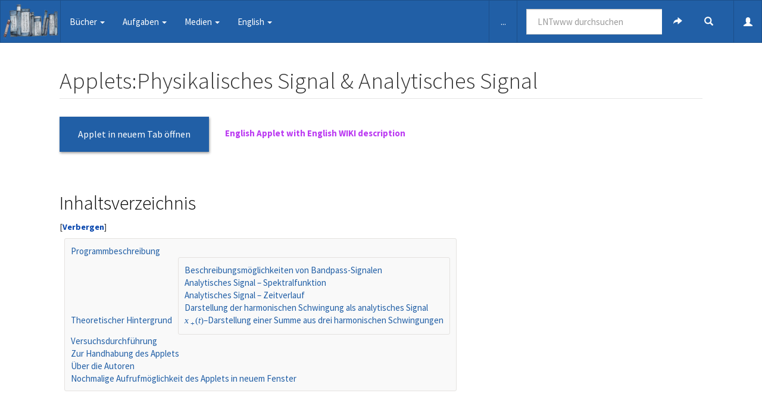

--- FILE ---
content_type: text/html; charset=UTF-8
request_url: https://www.lntwww.de/index.php?title=Applets:Physikalisches_Signal_%26_Analytisches_Signal&oldid=34354
body_size: 15336
content:
<!DOCTYPE html>
<html class="client-nojs" lang="de" dir="ltr">
<head>
<meta charset="UTF-8"/>
<title>Applets:Physikalisches Signal &amp; Analytisches Signal – LNTwww</title>
<script>document.documentElement.className="client-js";RLCONF={"wgCanonicalNamespace":"Applets","wgCanonicalSpecialPageName":!1,"wgNamespaceNumber":102,"wgPageName":"Applets:Physikalisches_Signal_\u0026_Analytisches_Signal","wgTitle":"Physikalisches Signal \u0026 Analytisches Signal","wgCurRevisionId":34545,"wgRevisionId":34354,"wgArticleId":7347,"wgIsArticle":!0,"wgIsRedirect":!1,"wgAction":"view","wgUserName":null,"wgUserGroups":["*"],"wgCategories":[],"wgBreakFrames":!1,"wgPageContentLanguage":"de","wgPageContentModel":"wikitext","wgSeparatorTransformTable":[",\t.",".\t,"],"wgDigitTransformTable":["",""],"wgDefaultDateFormat":"dmy","wgMonthNames":["","Januar","Februar","März","April","Mai","Juni","Juli","August","September","Oktober","November","Dezember"],"wgMonthNamesShort":["","Jan.","Feb.","Mär.","Apr.","Mai","Jun.","Jul.","Aug.","Sep.","Okt.","Nov.","Dez."],"wgRelevantPageName":"Applets:Physikalisches_Signal_\u0026_Analytisches_Signal","wgRelevantArticleId":7347,
"wgRequestId":"3f443c13fdfe762784d7d7ec","wgCSPNonce":!1,"wgIsProbablyEditable":!1,"wgRelevantPageIsProbablyEditable":!1,"wgRestrictionEdit":[],"wgRestrictionMove":[],"wgMediaViewerOnClick":!0,"wgMediaViewerEnabledByDefault":!0};RLSTATE={"site.styles":"ready","noscript":"ready","user.styles":"ready","user":"ready","user.options":"loading","user.tokens":"loading","mediawiki.legacy.shared":"ready","mediawiki.legacy.commonPrint":"ready","mediawiki.toc.styles":"ready","ext.bootstrap.styles":"ready"};RLPAGEMODULES=["site","mediawiki.page.startup","mediawiki.page.ready","mediawiki.toc","mediawiki.searchSuggest","ext.gadget.ReferenceTooltips","mmv.head","mmv.bootstrap.autostart","ext.bootstrap.scripts","skin.chameleon.jquery-sticky"];</script>
<script>(RLQ=window.RLQ||[]).push(function(){mw.loader.implement("user.options@1wzrr",function($,jQuery,require,module){/*@nomin*/mw.user.options.set({"variant":"de"});
});mw.loader.implement("user.tokens@tffin",function($,jQuery,require,module){/*@nomin*/mw.user.tokens.set({"editToken":"+\\","patrolToken":"+\\","watchToken":"+\\","csrfToken":"+\\"});
});});</script>
<link rel="stylesheet" href="/load.php?lang=de&amp;modules=ext.bootstrap.styles%7Cmediawiki.legacy.commonPrint%2Cshared%7Cmediawiki.toc.styles&amp;only=styles&amp;skin=chameleon"/>
<script async="" src="/load.php?lang=de&amp;modules=startup&amp;only=scripts&amp;raw=1&amp;skin=chameleon"></script>
<meta name="ResourceLoaderDynamicStyles" content=""/>
<link rel="stylesheet" href="/load.php?lang=de&amp;modules=site.styles&amp;only=styles&amp;skin=chameleon"/>
<meta name="generator" content="MediaWiki 1.34.1"/>
<meta name="robots" content="noindex,nofollow"/>
<meta name="viewport" content="width=device-width, initial-scale=1.0"/>
<link rel="shortcut icon" href="/favicon.ico"/>
<link rel="search" type="application/opensearchdescription+xml" href="/opensearch_desc.php" title="LNTwww (de)"/>
<link rel="EditURI" type="application/rsd+xml" href="//www.lntwww.de/api.php?action=rsd"/>
<link rel="alternate" type="application/atom+xml" title="Atom-Feed für „LNTwww“" href="/index.php?title=Spezial:Letzte_%C3%84nderungen&amp;feed=atom"/>
<!--[if lt IE 9]><script src="/resources/lib/html5shiv/html5shiv.js"></script><![endif]-->
</head>
<body class="mediawiki ltr sitedir-ltr capitalize-all-nouns mw-hide-empty-elt ns-102 ns-subject page-Applets_Physikalisches_Signal_Analytisches_Signal rootpage-Applets_Physikalisches_Signal_Analytisches_Signal layout-fixedhead skin-chameleon action-view">
	<!-- navigation bar -->
	<nav class="navbar navbar-default p-navbar sticky" role="navigation" id="mw-navigation">
		<div class="container-fluid">
			<div class="navbar-header">

				<button type="button" class="navbar-toggle collapsed" data-toggle="collapse" data-target="#mw-navigation-collapse">
					<span class="sr-only">Toggle navigation</span>
					<span class="icon-bar"></span><span class="icon-bar"></span><span class="icon-bar"></span>
				</button>

				<!-- logo and main page link -->
				<div id="p-logo" class="p-logo navbar-brand" role="banner">
					<a href="/Startseite" title="Hauptseite"><img src="/images/5/5c/Regal_icon.png" alt="LNTwww"/></a>
				</div>


			</div>

			<div class="collapse navbar-collapse" id="mw-navigation-collapse"><ul class="nav navbar-nav">
				<!-- Bücher -->
				<li class="dropdown">
					<a href="#" class="dropdown-toggle" data-toggle="dropdown">Bücher <b class="caret"></b></a>
					
					<ul class="dropdown-menu p-Bücher" id="p-Bücher">
							<li id="n-.C3.9Cbersicht"><a href="/B%C3%BCchersammlung">Übersicht</a></li>
							<li id="n-Signaldarstellung"><a href="/Signaldarstellung">Signaldarstellung</a></li>
							<li id="n-Lineare-zeitinvariante-Systeme"><a href="/Lineare_zeitinvariante_Systeme">Lineare zeitinvariante Systeme</a></li>
							<li id="n-Stochastische-Signaltheorie"><a href="/Stochastische_Signaltheorie">Stochastische Signaltheorie</a></li>
							<li id="n-Informationstheorie"><a href="/Informationstheorie">Informationstheorie</a></li>
							<li id="n-Modulationsverfahren"><a href="/Modulationsverfahren">Modulationsverfahren</a></li>
							<li id="n-Digitalsignal.C3.BCbertragung"><a href="/Digitalsignal%C3%BCbertragung">Digitalsignalübertragung</a></li>
							<li id="n-Mobile-Kommunikation"><a href="/Mobile_Kommunikation">Mobile Kommunikation</a></li>
							<li id="n-Kanalcodierung"><a href="/Kanalcodierung">Kanalcodierung</a></li>
							<li id="n-Beispiele-von-Nachrichtensystemen"><a href="/Beispiele_von_Nachrichtensystemen">Beispiele von Nachrichtensystemen</a></li>
							<li id="n-Biografien-und-Bibliografien"><a href="/Biografien_und_Bibliografien">Biografien und Bibliografien</a></li>
					</ul>
				</li>
				<!-- Aufgaben -->
				<li class="dropdown">
					<a href="#" class="dropdown-toggle" data-toggle="dropdown">Aufgaben <b class="caret"></b></a>
					
					<ul class="dropdown-menu p-Aufgaben" id="p-Aufgaben">
							<li id="n-.C3.9Cbersicht-i9l65ty9gx"><a href="/Aufgaben:Aufgabensammlung">Übersicht</a></li>
							<li id="n-Aufgaben-zu-.22Signaldarstellung.22"><a href="/Kategorie:Aufgaben_zu_Signaldarstellung">Aufgaben zu &quot;Signaldarstellung&quot;</a></li>
							<li id="n-Aufgaben-zu-.22Lineare-zeitinvariante-Systeme.22"><a href="/Kategorie:Aufgaben_zu_Lineare_zeitinvariante_Systeme">Aufgaben zu &quot;Lineare zeitinvariante Systeme&quot;</a></li>
							<li id="n-Aufgaben-zu-.22Stochastische-Signaltheorie.22"><a href="/Kategorie:Aufgaben_zu_Stochastische_Signaltheorie">Aufgaben zu &quot;Stochastische Signaltheorie&quot;</a></li>
							<li id="n-Aufgaben-zu-.22Informationstheorie.22"><a href="/Kategorie:Aufgaben_zu_Informationstheorie">Aufgaben zu &quot;Informationstheorie&quot;</a></li>
							<li id="n-Aufgaben-zu-.22Modulationsverfahren.22"><a href="/Kategorie:Aufgaben_zu_Modulationsverfahren">Aufgaben zu &quot;Modulationsverfahren&quot;</a></li>
							<li id="n-Aufgaben-zu-.22Digitalsignal.C3.BCbertragung.22"><a href="/Kategorie:Aufgaben_zu_Digitalsignal%C3%BCbertragung">Aufgaben zu &quot;Digitalsignalübertragung&quot;</a></li>
							<li id="n-Aufgaben-zu-.22Mobile-Kommunikation.22"><a href="/Kategorie:Aufgaben_zu_Mobile_Kommunikation">Aufgaben zu &quot;Mobile Kommunikation&quot;</a></li>
							<li id="n-Aufgaben-zu-.22Kanalcodierung.22"><a href="/Kategorie:Aufgaben_zu_Kanalcodierung">Aufgaben zu &quot;Kanalcodierung&quot;</a></li>
							<li id="n-Aufgaben-zu-.22Beispiele-von-Nachrichtensystemen.22"><a href="/Kategorie:Aufgaben_zu_Beispiele_von_Nachrichtensystemen">Aufgaben zu &quot;Beispiele von Nachrichtensystemen&quot;</a></li>
					</ul>
				</li>
				<!-- Medien -->
				<li class="dropdown">
					<a href="#" class="dropdown-toggle" data-toggle="dropdown">Medien <b class="caret"></b></a>
					
					<ul class="dropdown-menu p-Medien" id="p-Medien">
							<li id="n-Lernvideos"><a href="/LNTwww:Lernvideos">Lernvideos</a></li>
							<li id="n-Applets"><a href="/LNTwww:Applets">Applets</a></li>
							<li id="n-Downloads"><a href="//www.lntwww.de/downloads" rel="nofollow">Downloads</a></li>
					</ul>
				</li>
				<!-- English -->
				<li class="dropdown">
					<a href="#" class="dropdown-toggle" data-toggle="dropdown">English <b class="caret"></b></a>
					
					<ul class="dropdown-menu p-English" id="p-English">
							<li id="n-English-Website-.28work-in-progress.29"><a href="https://en.lntwww.de" rel="nofollow">English Website (work in progress)</a></li>
					</ul>
				</li></ul>

				<div class="navbar-right-aligned">
					<!-- page tools -->
					<ul class="navbar-tools navbar-nav" >
						<li class="navbar-tools-tools dropdown">
							<a data-toggle="dropdown" class="dropdown-toggle" href="#" title="Seitenwerkzeuge" ><span>...</span></a>
							<!-- Content navigation -->
							<ul class="p-contentnavigation dropdown-menu" id="p-contentnavigation">
								<!-- namespaces -->
								<li id="ca-talk" class="new"><a href="/index.php?title=Applets_Diskussion:Physikalisches_Signal_%26_Analytisches_Signal&amp;action=edit&amp;redlink=1" rel="discussion" title="Diskussion zum Seiteninhalt (Seite nicht vorhanden) [t]" accesskey="t" class="new">Diskussion</a></li>
								<!-- views -->
								<li id="ca-viewsource"><a href="/index.php?title=Applets:Physikalisches_Signal_%26_Analytisches_Signal&amp;action=edit&amp;oldid=34354" title="Diese Seite ist geschützt. Ihr Quelltext kann dennoch angesehen und kopiert werden. [e]" accesskey="e">Quelltext anzeigen</a></li>
								<li id="ca-history"><a href="/index.php?title=Applets:Physikalisches_Signal_%26_Analytisches_Signal&amp;action=history" title="Frühere Versionen dieser Seite [h]" accesskey="h">Versionsgeschichte</a></li>
							</ul>
						</li>
					</ul>

					<!-- search form -->
					<div  id="p-search" class="p-search navbar-form" role="search">
						<form  id="searchform" class="mw-search form-inline" action="/index.php">
							<input type="hidden" name="title" value="Spezial:Suche" />
							<div class="input-group">
								<input name="search" placeholder="LNTwww durchsuchen" title="LNTwww durchsuchen [f]" accesskey="f" id="searchInput" class="form-control"/>
								<div class="input-group-btn">
									<button value="Seite" id="searchGoButton" name="go" type="submit" class="searchGoButton btn btn-default" title="Gehe direkt zu der Seite mit genau diesem Namen, falls sie vorhanden ist."><span class="glyphicon glyphicon-share-alt"></span></button>
									<button value="Suchen" id="mw-searchButton" name="fulltext" type="submit" class="mw-searchButton btn btn-default" title="Suche nach Seiten, die diesen Text enthalten"><span class="glyphicon glyphicon-search"></span></button>
								</div>
							</div>
						</form>
					</div>

					<!-- personal tools -->
					<ul class="navbar-tools navbar-nav" >
						<li class="dropdown navbar-tools-tools">
							<a class="dropdown-toggle navbar-usernotloggedin" href="#" data-toggle="dropdown" title="Du bist nicht angemeldet" ><span class="glyphicon glyphicon-user"></span></a>
							<ul class="p-personal-tools dropdown-menu dropdown-menu-right" >
								<li id="pt-login"><a href="/index.php?title=Spezial:Anmelden&amp;returnto=Applets%3APhysikalisches+Signal+%26+Analytisches+Signal&amp;returntoquery=oldid%3D34354" title="Sich anzumelden wird gerne gesehen, ist jedoch nicht zwingend erforderlich. [o]" accesskey="o">Anmelden</a></li>
							</ul>
						</li>
					</ul>

				</div> <!-- navbar-right-aligned -->
			</div><!-- /.navbar-collapse -->
		</div>
	</nav>

	<div class="container">
		<div class="row">
			<div class="col-lg-12">

			</div>
		</div>
		<div class="row">
			<div class="col-lg-12">
				<!-- start the content area -->
				<div id="content" class="mw-body"><a id="top"></a>
					<div id="mw-indicators" class="mw-indicators"></div>
					<div  id="mw-js-message" style="display:none;"></div>
					<div class ="contentHeader">
						<!-- title of the page -->
						<h1 id="firstHeading" class="firstHeading">Applets:Physikalisches Signal &amp; Analytisches Signal</h1>
						<!-- tagline; usually goes something like "From WikiName" primary purpose of this seems to be for printing to identify the source of the content -->
						<div id="siteSub">Aus LNTwww</div>
						<!-- subtitle line; used for various things like the subpage hierarchy -->
						<div id="contentSub" class="small"><div class="mw-revision warningbox"><div id="mw-revision-info">Version vom 26. Oktober 2023, 10:46 Uhr von <a href="/index.php?title=Benutzer:H%C3%B6fler&amp;action=edit&amp;redlink=1" class="new mw-userlink" title="Benutzer:Höfler (Seite nicht vorhanden)"><bdi>Höfler</bdi></a> <span class="mw-usertoollinks">(<a href="/index.php?title=Benutzer_Diskussion:H%C3%B6fler&amp;action=edit&amp;redlink=1" class="new mw-usertoollinks-talk" title="Benutzer Diskussion:Höfler (Seite nicht vorhanden)">Diskussion</a> | <a href="/Spezial:Beitr%C3%A4ge/H%C3%B6fler" class="mw-usertoollinks-contribs" title="Spezial:Beiträge/Höfler">Beiträge</a>)</span></div><div id="mw-revision-nav">(<a href="/index.php?title=Applets:Physikalisches_Signal_%26_Analytisches_Signal&amp;diff=prev&amp;oldid=34354" title="Applets:Physikalisches Signal &amp; Analytisches Signal">Unterschied</a>) <a href="/index.php?title=Applets:Physikalisches_Signal_%26_Analytisches_Signal&amp;direction=prev&amp;oldid=34354" title="Applets:Physikalisches Signal &amp; Analytisches Signal">← Nächstältere Version</a> | <a href="/Applets:Physikalisches_Signal_%26_Analytisches_Signal" title="Applets:Physikalisches Signal &amp; Analytisches Signal">Aktuelle Version</a> (<a href="/index.php?title=Applets:Physikalisches_Signal_%26_Analytisches_Signal&amp;diff=cur&amp;oldid=34354" title="Applets:Physikalisches Signal &amp; Analytisches Signal">Unterschied</a>) | <a href="/index.php?title=Applets:Physikalisches_Signal_%26_Analytisches_Signal&amp;direction=next&amp;oldid=34354" title="Applets:Physikalisches Signal &amp; Analytisches Signal">Nächstjüngere Version →</a> (<a href="/index.php?title=Applets:Physikalisches_Signal_%26_Analytisches_Signal&amp;diff=next&amp;oldid=34354" title="Applets:Physikalisches Signal &amp; Analytisches Signal">Unterschied</a>)</div></div></div><div id="jump-to-nav" class="mw-jump">Wechseln zu:<a href="#mw-navigation">Navigation</a>, <a href="#p-search">Suche</a></div>
					</div>
					<div id="bodyContent">
						<!-- body text -->

						<div id="mw-content-text" lang="de" dir="ltr" class="mw-content-ltr"><div class="mw-parser-output"><p>
<a href="lnt_applets/physAnSignal_en/index.html" target="_blank" class="btn btn-lg btn-default applet-button">Applet in neuem Tab öffnen</a>
  &#160; &#160; &#160; &#160; <a rel="nofollow" class="external text" href="https://en.lntwww.de/Applets:Physical_Signal_%26_Analytic_Signal"><b>English Applet with English WIKI description</b></a>
</p>
<div id="toc" class="toc"><input type="checkbox" role="button" id="toctogglecheckbox" class="toctogglecheckbox" style="display:none" /><div class="toctitle" lang="de" dir="ltr"><h2>Inhaltsverzeichnis</h2><span class="toctogglespan"><label class="toctogglelabel" for="toctogglecheckbox"></label></span></div>
<ul>
<li class="toclevel-1 tocsection-1"><a href="#Programmbeschreibung"><span class="tocnumber">1</span> <span class="toctext">Programmbeschreibung</span></a></li>
<li class="toclevel-1 tocsection-2"><a href="#Theoretischer_Hintergrund"><span class="tocnumber">2</span> <span class="toctext">Theoretischer Hintergrund</span></a>
<ul>
<li class="toclevel-2 tocsection-3"><a href="#Beschreibungsm.C3.B6glichkeiten_von_Bandpass-Signalen"><span class="tocnumber">2.1</span> <span class="toctext">Beschreibungsmöglichkeiten von Bandpass-Signalen</span></a></li>
<li class="toclevel-2 tocsection-4"><a href="#Analytisches_Signal_.E2.80.93_Spektralfunktion"><span class="tocnumber">2.2</span> <span class="toctext">Analytisches Signal &#8211; Spektralfunktion</span></a></li>
<li class="toclevel-2 tocsection-5"><a href="#Analytisches_Signal_.E2.80.93_Zeitverlauf"><span class="tocnumber">2.3</span> <span class="toctext">Analytisches Signal &#8211; Zeitverlauf</span></a></li>
<li class="toclevel-2 tocsection-6"><a href="#Darstellung_der_harmonischen_Schwingung_als_analytisches_Signal"><span class="tocnumber">2.4</span> <span class="toctext">Darstellung der harmonischen Schwingung als analytisches Signal</span></a></li>
<li class="toclevel-2 tocsection-7"><a href="#.7F.27.22.60UNIQ-MathJax131-QINU.60.22.27.7F.E2.80.93Darstellung_einer_Summe_aus_drei_harmonischen_Schwingungen"><span class="tocnumber">2.5</span> <span class="toctext">$x_+(t)$&#8211;Darstellung einer Summe aus drei harmonischen Schwingungen</span></a></li>
</ul>
</li>
<li class="toclevel-1 tocsection-8"><a href="#Versuchsdurchf.C3.BChrung"><span class="tocnumber">3</span> <span class="toctext">Versuchsdurchführung</span></a></li>
<li class="toclevel-1 tocsection-9"><a href="#Zur_Handhabung_des_Applets"><span class="tocnumber">4</span> <span class="toctext">Zur Handhabung des Applets</span></a></li>
<li class="toclevel-1 tocsection-10"><a href="#.C3.9Cber_die_Autoren"><span class="tocnumber">5</span> <span class="toctext">Über die Autoren</span></a></li>
<li class="toclevel-1 tocsection-11"><a href="#Nochmalige_Aufrufm.C3.B6glichkeit_des_Applets_in_neuem_Fenster"><span class="tocnumber">6</span> <span class="toctext">Nochmalige Aufrufmöglichkeit des Applets in neuem Fenster</span></a></li>
</ul>
</div>

<h2><span class="mw-headline" id="Programmbeschreibung">Programmbeschreibung</span></h2>
<p><br />
Dieses Applet zeigt den Zusammenhang zwischen dem physikalischen Bandpass&#8211;Signal $x(t)$ und dem dazugehörigen analytischen Signal $x_+(t)$. Ausgegangen wird stets von einem Bandpass&#8211;Signal $x(t)$ mit frequenzdiskretem Spektrum $X(f)$:
</p>
<dl><dd>$$x(t) = x_{\rm U}(t) + x_{\rm T}(t) + x_{\rm O}(t) = A_{\rm U}\cdot \cos\left(2\pi f_{\rm U}\cdot t- \varphi_{\rm U}\right)+A_{\rm T}\cdot \cos\left(2\pi f_{\rm T}\cdot t- \varphi_{\rm T}\right)+A_{\rm O}\cdot \cos\left(2\pi f_{\rm O}\cdot t- \varphi_{\rm O}\right). $$</dd></dl>
<p>Das physikalische Signal $x(t)$ setzt sich also aus drei <a href="/Signaldarstellung/Harmonische_Schwingung" title="Signaldarstellung/Harmonische Schwingung">harmonischen Schwingungen</a> zusammen, einer Konstellation, die sich zum Beispiel bei der <a href="/Modulationsverfahren/Zweiseitenband-Amplitudenmodulation#AM-Signale_und_-Spektren_bei_harmonischem_Eingangssignal" title="Modulationsverfahren/Zweiseitenband-Amplitudenmodulation">Zweiseitenband-Amplitudenmodulation</a> des Nachrichtensignals $x_{\rm N}(t) = A_{\rm N}\cdot \cos\left(2\pi f_{\rm N}\cdot t- \varphi_{\rm N}\right)$ mit dem Trägersignal $x_{\rm T}(t) = A_{\rm T}\cdot \cos\left(2\pi f_{\rm T}\cdot t - \varphi_{\rm T}\right)$ ergibt. Die Nomenklatur ist ebenfalls an diesen Fall angepasst:
</p>
<ul><li>$x_{\rm O}(t)$ bezeichnet das &#8222;Obere Seitenband&#8221; mit der Amplitude $A_{\rm O}= A_{\rm N}/2$, der Frequenz $f_{\rm O} = f_{\rm T} + f_{\rm N}$ und der Phase $\varphi_{\rm O} = \varphi_{\rm T} + \varphi_{\rm N}$.</li>
<li>Entsprechend gilt für das &#8222;Untere Seitenband&#8221; $x_{\rm U}(t)$ mit $f_{\rm U} = f_{\rm T} - f_{\rm N}$, $A_{\rm U}= A_{\rm O}$ und $\varphi_{\rm U} = -\varphi_{\rm O}$.</li></ul>
<p><br />
Das dazugehörige analytische Signal lautet:
</p>
<dl><dd>$$x_+(t) = x_{\rm U+}(t) + x_{\rm T+}(t) + x_{\rm O+}(t) = A_{\rm U}\cdot {\rm e}^{\hspace{0.05cm} {\rm j}\hspace{0.05cm}\cdot \hspace{0.05cm}(2\pi \hspace{0.05cm}\cdot \hspace{0.05cm}f_{\rm U}\hspace{0.05cm}\cdot \hspace{0.05cm}t- \varphi_{\rm U})}
\hspace{0.1cm}+ \hspace{0.1cm}A_{\rm T}\cdot {\rm e}^{\hspace{0.05cm} {\rm j}\hspace{0.05cm}\cdot \hspace{0.05cm}(2\pi \hspace{0.05cm}\cdot \hspace{0.05cm}f_{\rm T}\hspace{0.05cm}\cdot \hspace{0.05cm}t- \varphi_{\rm T})}
\hspace{0.1cm}+\hspace{0.1cm} A_{\rm O}\cdot {\rm e}^{\hspace{0.05cm} {\rm j}\hspace{0.05cm}\cdot \hspace{0.05cm}(2\pi \hspace{0.05cm}\cdot \hspace{0.05cm}f_{\rm O}\hspace{0.05cm}\cdot \hspace{0.05cm}t- \varphi_{\rm O})}. $$</dd></dl>
<div class="thumb tright"><div class="thumbinner" style="width:298px;"><a href="/Datei:Zeigerdiagramm_2a_version2.png" class="image"><img alt="" src="/images/9/93/Zeigerdiagramm_2a_version2.png" decoding="async" width="296" height="168" class="thumbimage" data-file-width="296" data-file-height="168" /></a>  <div class="thumbcaption">Analytische Signal zur Zeit $t=0$</div></div></div>
<p>Im Programm dargestellt wird $x_+(t)$ als vektorielle Summe dreier Drehzeiger (alle mit positiver Drehrichtung &#160; &#8658; &#160; entgegen dem Uhrzeigersinn) als violetter Punkt (siehe beispielhafte Grafik für den Startzeitpunkt $t=0$):
</p>
<ul><li>Der (rote) Zeiger des Trägers $x_{\rm T+}(t)$ mit der Länge $A_{\rm T}$ und der Nullphasenlage $\varphi_{\rm T} = 0$ dreht mit konstanter Winkelgeschwindigkeit $2\pi \hspace{0.05cm}\cdot \hspace{0.05cm}f_{\rm T}$ (eine Umdrehung in der Zeit $1/f_{\rm T})$.</li></ul>
<ul><li>Der (blaue) Zeiger des Oberen Seitenbandes $x_{\rm O+}(t)$ mit der Länge $A_{\rm O}$ und der Nullphasenlage $\varphi_{\rm O}$ dreht mit der Winkelgeschwindigkeit $2\pi \hspace{0.05cm}\cdot \hspace{0.05cm}f_{\rm O}$, also etwas schneller als $x_{\rm T+}(t)$.</li></ul>
<ul><li>Der (grüne) Zeiger des Unteren Seitenbandes $x_{\rm U+}(t)$ mit der Länge $A_{\rm U}$ und der Nullphasenlage $\varphi_{\rm U}$ dreht mit der Winkelgeschwindigkeit $2\pi \hspace{0.05cm}\cdot \hspace{0.05cm}f_{\rm U}$, also etwas langsamer als $x_{\rm T+}(t)$.</li></ul>
<p><br />
Den zeitlichen Verlauf von $x_+(t)$ bezeichnen wir im Folgenden auch als <b>Zeigerdiagramm</b>. Der Zusammenhang zwischen dem physikalischen Bandpass&#8211;Signal $x(t)$ und dem dazugehörigen analytischen Signal $x_+(t)$ ist sehr einfach:
</p>
<dl><dd>$$x(t) = {\rm Re}\big [x_+(t)\big ].$$</dd></dl>
<p>Die Grafik gilt für $\varphi_{\rm O} = +30^\circ$. Daraus folgt für den Startzeitpunkt $t=0$ der Winkel gegenüber dem Koordinatensystem: &#160; $\phi_{\rm O} = -\varphi_{\rm O} = -30^\circ$. Ebenso folgt aus der Nullphasenlage $\varphi_{\rm U} = -30^\circ$ des unteren Seitenbandes für den in der komplexen Ebene zu berücksichtigenden Phasenwinkel: &#160; $\phi_{\rm U} = +30^\circ$.
</p><p><br />
<i>Hinweis:</i> &#160; Das aufzurufende Applet verwendet die englischen Begriffe im Gegensatz zu dieser deutschen Beschreibung. 
</p><p><br />
</p>
<h2><span class="mw-headline" id="Theoretischer_Hintergrund">Theoretischer Hintergrund</span></h2>
<p><br />
</p>
<h3><span id="Beschreibungsmöglichkeiten_von_Bandpass-Signalen"></span><span class="mw-headline" id="Beschreibungsm.C3.B6glichkeiten_von_Bandpass-Signalen">Beschreibungsmöglichkeiten von Bandpass-Signalen</span></h3>
<div class="thumb tright"><div class="thumbinner" style="width:343px;"><a href="/Datei:Zeigerdiagramm_1a.png" class="image"><img alt="" src="/images/a/a4/Zeigerdiagramm_1a.png" decoding="async" width="341" height="140" class="fit thumbimage" data-file-width="341" data-file-height="140" /></a>  <div class="thumbcaption">Bandpass&#8211;Spektrum $X(f)$</div></div></div>
<p>Wir betrachten hier <b>Bandpass-Signale</b> $x(t)$ mit der Eigenschaft, dass deren Spektren $X(f)$ nicht im Bereich um die Frequenz $f = 0$ liegen, sondern um eine Trägerfrequenz $f_{\rm T}$. Meist kann auch davon ausgegangen werden, dass die Bandbreite $B \ll f_{\rm T}$ ist.
</p><p>Die Grafik zeigt ein solches Bandpass&#8211;Spektrum $X(f)$. Unter der Annahme, dass das zugehörige $x(t)$ ein physikalisches Signal und damit reell ist, ergibt sich für die Spektralfunktion $X(f)$ eine Symmetrie bezüglich der Frequenz $f = 0$. Ist $x(t)$ eine gerade Funktion &#160; &#8658; &#160; $x(-t)=x(+t)$, so ist auch $X(f)$ reell und gerade.
</p><p><br />
Neben dem physikalischen Signal $x(t)\ \circ\!\!-\!\!\!-\!\!\!-\!\!\bullet\, \ X(f)$ verwendet man zur Beschreibung von Bandpass-Signalen gleichermaßen:
</p>
<ul><li>das analytische Signal $x_+(t)\ \circ\!\!-\!\!\!-\!\!\!-\!\!\bullet\, \ X_+(f)$, wie im nächsten Unterabschnitt beschrieben,</li>
<li>das äquivalente Tiefpass&#8211;Signal $x_{\rm TP}(t)\ \circ\!\!-\!\!\!-\!\!\!-\!\!\bullet\, \ X_{\rm TP}(f)$, siehe Applet <a href="/Applets:Physikalisches_Signal_%26_%C3%84quivalentes_TP-Signal" title="Applets:Physikalisches Signal &amp; Äquivalentes TP-Signal">Physikalisches Signal und Äquivalentes Tiefpass&#8211;Signal</a>.</li></ul>
<p><br /><br />
</p>
<h3><span id="Analytisches_Signal_–_Spektralfunktion"></span><span class="mw-headline" id="Analytisches_Signal_.E2.80.93_Spektralfunktion">Analytisches Signal &#8211; Spektralfunktion</span></h3>
<p>Das zum physikalischen Signal $x(t)$ gehörige <b>analytische Signal</b> $x_+(t)$ ist diejenige Zeitfunktion, deren Spektrum folgende Eigenschaft erfüllt:
</p>
<div class="thumb tright"><div class="thumbinner" style="width:345px;"><a href="/Datei:Zeigerdiagramm_3a.png" class="image"><img alt="" src="/images/1/18/Zeigerdiagramm_3a.png" decoding="async" width="343" height="270" class="fit thumbimage" data-file-width="343" data-file-height="270" /></a>  <div class="thumbcaption">Konstruktion der Spektralfunktion $X_+(f)$</div></div></div>
<dl><dd>$$X_+(f)=\big[1+{\rm sign}(f)\big] \cdot X(f) = \left\{ {2 \cdot
X(f) \; \hspace{0.2cm}\rm f\ddot{u}r\hspace{0.2cm} {\it f} &gt; 0, \atop {\,\,\,\, \rm 0 \; \hspace{0.9cm}\rm f\ddot{u}r\hspace{0.2cm} {\it f} &lt; 0.} }\right.$$</dd></dl>
<p>Die so genannte <i>Signumfunktion</i> ist dabei für positive Werte von $f$ gleich $+1$ und für negative $f$–Werte gleich $-1$.
</p>
<ul><li>Der (beidseitige) Grenzwert liefert $\sign(0) = 0$.</li>
<li>Der Index „+” soll deutlich machen, dass $X_+(f)$ nur Anteile bei positiven Frequenzen besitzt.</li></ul>
<p><br />
Aus der Grafik erkennt man die Berechnungsvorschrift für $X_+(f)$: &#160; Das Bandpass–Spektrum $X(f)$ wird
</p>
<ul><li>bei den positiven Frequenzen verdoppelt, und</li>
<li>bei den negativen Frequenzen zu Null gesetzt.</li></ul>
<p><br />
Aufgrund der Unsymmetrie von $X_+(f)$ bezüglich der Frequenz $f = 0$ kann man bereits jetzt schon sagen, dass die Zeitfunktion $x_+(t)$ bis auf den trivialen Sonderfall $x_+(t)= 0 \ \circ\!\!-\!\!\!-\!\!\!-\!\!\bullet\,\ X_+(f)= 0$ stets komplex ist.
<br clear="all" />
</p>
<h3><span id="Analytisches_Signal_–_Zeitverlauf"></span><span class="mw-headline" id="Analytisches_Signal_.E2.80.93_Zeitverlauf">Analytisches Signal &#8211; Zeitverlauf</span></h3>
<p>An dieser Stelle ist es erforderlich, kurz auf eine weitere Spektraltransformation einzugehen.
</p>
<div class="bluebox">
<p>$\text{Definition:}$&#160;
Für die <b>Hilberttransformierte</b> $ {\rm H}\left\{x(t)\right\}$ einer Zeitfunktion $x(t)$ gilt:
</p>
<dl><dd>$$y(t) = {\rm H}\left\{x(t)\right\} = \frac{1}{ {\rm \pi} } \cdot
\hspace{0.03cm}\int_{-\infty}^{+\infty}\frac{x(\tau)}{ {t -
\tau} }\hspace{0.15cm} {\rm d}\tau.$$</dd></dl>
<p>Dieses bestimmte Integral ist nicht auf einfache, herkömmliche Art lösbar, sondern muss mit Hilfe des <a rel="nofollow" class="external text" href="https://de.wikipedia.org/wiki/Cauchyscher_Hauptwert">Cauchy–Hauptwertsatzes</a> ausgewertet werden.
</p><p>Entsprechend gilt im Frequenzbereich:
</p>
<dl><dd>$$Y(f) =  {\rm -j \cdot sign}(f) \cdot X(f) \hspace{0.05cm} .$$</dd></dl>
<div style="clear:both;"> 
</div>
</div>
<p><br />
Das obige Ergebnis lässt sich mit dieser Definition wie folgt zusammenfassen:
</p>
<ul><li>Man erhält aus dem physikalischen BP–Signal $x(t)$ das analytische Signal $x_+(t)$, indem man zu $x(t)$ einen Imaginärteil gemäß der Hilberttransformierten hinzufügt:</li></ul>
<dl><dd>$$x_+(t) = x(t)+{\rm j} \cdot {\rm H}\left\{x(t)\right\} .$$</dd></dl>
<ul><li>$\text{H}\{x(t)\}$ verschwindet nur für den Fall  $x(t) = \rm const.$ &#160; &#8658; &#160; Gleichsignal.  Bei allen anderen Signalformen ist somit das analytische Signal $x_+(t)$ komplex.</li></ul>
<p><br />
</p>
<ul><li>Aus dem analytischen Signal $x_+(t)$ kann das physikalische Bandpass–Signal in einfacher Weise durch Realteilbildung ermittelt werden:</li></ul>
<dl><dd>$$x(t) = {\rm Re}\big[x_+(t)\big] .$$</dd></dl>
<div class="greybox">
<p>$\text{Beispiel 1:}$&#160; Das Prinzip der Hilbert–Transformation wird durch die nachfolgende Grafik nochmals verdeutlicht:
</p>
<ul><li>Nach der linken Darstellung $\rm(A)$ kommt man vom physikalischen Signal $x(t)$ zum analytischen Signal $x_+(t)$, indem man einen Imaginärteil ${\rm j} \cdot y(t)$ hinzufügt.</li>
<li>Hierbei ist $y(t) = {\rm H}\left\{x(t)\right\}$ eine reelle Zeitfunktion, die sich im Spektralbereich durch die Multiplikation des Spektrums $X(f)$ mit ${\rm - j} \cdot \sign(f)$ angeben lässt.</li></ul>
<p><br />
</p>
<div class="center"><div class="thumb tnone"><div class="thumbinner" style="width:616px;"><a href="/Datei:P_ID2729_Sig_T_4_2_S2b_neu.png" class="image"><img alt="" src="/images/4/46/P_ID2729_Sig_T_4_2_S2b_neu.png" decoding="async" width="614" height="176" class="thumbimage" data-file-width="614" data-file-height="176" /></a>  <div class="thumbcaption">Zur Verdeutlichung der Hilbert–Transformierten</div></div></div></div>
<p>Die rechte Darstellung $\rm(B)$ ist äquivalent zu $\rm(A)$. Nun gilt $x_+(t) = x(t) + z(t)$ mit der rein imaginären Funktion $z(t)$. Ein Vergleich der beiden Bilder zeigt, dass tatsächlich $z(t) = {\rm j} \cdot y(t)$ ist.
</p>
<div style="clear:both;"> 
</div>
</div>
<p><br /><br />
</p>
<h3><span class="mw-headline" id="Darstellung_der_harmonischen_Schwingung_als_analytisches_Signal">Darstellung der harmonischen Schwingung als analytisches Signal</span></h3>
<p>Die Spektralfunktion $X(f)$ einer harmonischen Schwingung $x(t) = A \cdot \text{cos}(2\pi f_{\rm T} \cdot t - \varphi)$ besteht bekanntlich aus zwei Diracfunktionen bei den Frequenzen
</p>
<ul><li>$+f_{\rm T}$ mit dem komplexen Gewicht $A/2 \cdot \text{e}^{-\text{j}\hspace{0.05cm}\varphi}$,</li>
<li>$-f_{\rm T}$ mit dem komplexen Gewicht $A/2 \cdot \text{e}^{+\text{j}\hspace{0.05cm}\varphi}$.</li></ul>
<p><br />
Somit lautet das Spektrum des analytischen Signals (also ohne die Diracfunktion bei der Frequenz $f =-f_{\rm T}$, aber Verdoppelung bei $f =+f_{\rm T}$):
</p>
<dl><dd>$$X_+(f) = A \cdot {\rm e}^{-{\rm j} \hspace{0.05cm}\varphi}\cdot\delta (f - f_{\rm
T}) .$$</dd></dl>
<p>Die dazugehörige Zeitfunktion erhält man durch Anwendung des <a href="/Signaldarstellung/Gesetzm%C3%A4%C3%9Figkeiten_der_Fouriertransformation#Verschiebungssatz" title="Signaldarstellung/Gesetzmäßigkeiten der Fouriertransformation">Verschiebungssatzes</a>:
</p>
<dl><dd>$$x_+(t) = A \cdot {\rm e}^{ {\rm j}\hspace{0.05cm}\cdot\hspace{0.05cm}( 2 \pi f_{\rm T} t
\hspace{0.05cm}-\hspace{0.05cm} \varphi)}.$$</dd></dl>
<p>Diese Gleichung beschreibt einen mit konstanter Winkelgeschwindigkeit $\omega_{\rm T} = 2\pi f_{\rm T}$ drehenden Zeiger.
</p>
<div class="greybox">
<p>$\text{Beispiel 2:}$&#160; Aus Darstellungsgründen wird das Koordinatensystem entgegen der üblichen Darstellung um $90^\circ$ gedreht (Realteil nach oben, Imaginärteil nach links).
</p>
<div class="center"><div class="thumb tnone"><div class="thumbinner" style="width:552px;"><a href="/Datei:P_ID712_Sig_T_4_2_S3.png" class="image"><img alt="" src="/images/c/c0/P_ID712_Sig_T_4_2_S3.png" decoding="async" width="550" height="184" class="thumbimage" data-file-width="550" data-file-height="184" /></a>  <div class="thumbcaption">Zeigerdiagramm einer harmonischen Schwingung</div></div></div></div>
<p>Anhand dieser Grafik sind folgende Aussagen möglich:
</p>
<ul><li>Zum Startzeitpunkt $t = 0$ liegt der Zeiger der Länge $A$ (Signalamplitude) mit dem Winkel $-\varphi$ in der komplexen Ebene. Im gezeichneten Beispiel gilt $\varphi = 45^\circ$.</li>
<li>Für Zeiten $t &gt; 0$ dreht der Zeiger mit konstanter Winkelgeschwindigkeit (Kreisfrequenz) $\omega_{\rm T}$ in mathematisch positiver Richtung, das heißt entgegen dem Uhrzeigersinn.</li>
<li>Die Spitze des Zeigers liegt somit stets auf einem Kreis mit Radius $A$ und benötigt für eine Umdrehung genau die Zeit $T_0$, also die Periodendauer der harmonischen Schwingung $x(t)$.</li>
<li>Die Projektion des analytischen Signals $x_+(t)$ auf die reelle Achse, durch rote Punkte markiert, liefert die Augenblickswerte von $x(t)$.</li></ul>
<div style="clear:both;"> 
</div>
</div>
<p><br /><br />
</p>
<h3><span id="'&quot;`UNIQ-MathJax131-QINU`&quot;'–Darstellung_einer_Summe_aus_drei_harmonischen_Schwingungen"></span><span class="mw-headline" id=".7F.27.22.60UNIQ-MathJax131-QINU.60.22.27.7F.E2.80.93Darstellung_einer_Summe_aus_drei_harmonischen_Schwingungen">$x_+(t)$&#8211;Darstellung einer Summe aus drei harmonischen Schwingungen</span></h3>
<p>In unserem Applet setzen wir stets  einen Zeigerverbund aus drei Drehzeigern voraus. Das physikalische Signal lautet:
</p>
<dl><dd>$$x(t) = x_{\rm U}(t) + x_{\rm T}(t) + x_{\rm O}(t) = A_{\rm U}\cdot \cos\left(2\pi f_{\rm U}\cdot t- \varphi_{\rm U}\right)+A_{\rm T}\cdot \cos\left(2\pi f_{\rm T}\cdot t- \varphi_{\rm T}\right)+A_{\rm O}\cdot \cos\left(2\pi f_{\rm O}\cdot t- \varphi_{\rm O}\right). $$</dd></dl>
<ul><li>Jede der drei harmonischen Schwingungen $x_{\rm T}(t)$, $x_{\rm U}(t)$ und $x_{\rm O}(t)$ wird durch eine Amplitude $(A)$, eine Frequenz $(f)$ und einen Phasenwert $(\varphi)$ charakterisiert.</li>
<li>Die Indizes sind an das Modulationsverfahren <a href="/Modulationsverfahren/Zweiseitenband-Amplitudenmodulation" title="Modulationsverfahren/Zweiseitenband-Amplitudenmodulation">Zweiseitenband&#8211;Amplitudenmodulation</a> angelehnt. &#8222;T&#8221; steht für &#8222;Träger&#8221;, &#8222;U&#8221; für &#8222;Unteres Seitenband&#8221; und &#8222;O&#8221; für &#8222;Oberes Seitenband&#8221;. Entsprechend gilt stets $f_{\rm U} &lt; f_{\rm T}$ und $f_{\rm O} &gt; f_{\rm T}$. Für die Amplituden und Phasen gibt es keine Einschränkungen.</li></ul>
<p><br />
Das dazugehörige analytische Signal lautet:
</p>
<dl><dd>$$x_+(t) = x_{\rm U+}(t) + x_{\rm T+}(t) + x_{\rm O+}(t) = A_{\rm U}\cdot {\rm e}^{\hspace{0.05cm}{\rm j}\hspace{0.05cm}\cdot \hspace{0.05cm}(2\pi \hspace{0.05cm}\cdot \hspace{0.05cm}f_{\rm U}\hspace{0.05cm}\cdot \hspace{0.05cm}t- \varphi_{\rm U})}
\hspace{0.1cm}+ \hspace{0.1cm}A_{\rm T}\cdot {\rm e}^{\hspace{0.05cm}{\rm j}\hspace{0.05cm}\cdot \hspace{0.05cm}(2\pi \hspace{0.05cm}\cdot \hspace{0.05cm}f_{\rm T}\hspace{0.05cm}\cdot \hspace{0.05cm}t- \varphi_{\rm T})}
\hspace{0.1cm}+\hspace{0.1cm} A_{\rm O}\cdot {\rm e}^{\hspace{0.05cm}{\rm j}\hspace{0.05cm}\cdot \hspace{0.05cm}(2\pi \hspace{0.05cm}\cdot \hspace{0.05cm}f_{\rm O}\hspace{0.05cm}\cdot \hspace{0.05cm}t- \varphi_{\rm O})}. $$</dd></dl>
<div class="greybox">
<p>$\text{Beispiel 3:}$&#160;
Die hier angegebene Konstellation ergibt sich zum Beispiel bei der <a href="/Modulationsverfahren/Zweiseitenband-Amplitudenmodulation#AM-Signale_und_-Spektren_bei_harmonischem_Eingangssignal" title="Modulationsverfahren/Zweiseitenband-Amplitudenmodulation">Zweiseitenband-Amplitudenmodulation</a> (mit Träger) des Nachrichtensignals $x_{\rm N}(t) = A_{\rm N}\cdot \cos\left(2\pi f_{\rm N}\cdot t- \varphi_{\rm N}\right)$ mit dem Trägersignal $x_{\rm T}(t) = A_{\rm T}\cdot \cos\left(2\pi f_{\rm T}\cdot t - \varphi_{\rm T}\right)$. Hierauf wird in der Versuchsdurchführung häufiger eingegangen.
</p>
<div class="center"><div class="thumb tnone"><div class="thumbinner" style="width:900px;"><a href="/Datei:Zeigerdiagramm_5.png" class="image"><img alt="" src="/images/4/41/Zeigerdiagramm_5.png" decoding="async" width="898" height="275" class="fit thumbimage" data-file-width="898" data-file-height="275" /></a>  <div class="thumbcaption">Spektum $X_+(f)$ des analytischen Signals für verschiedene Phasenkonstellationen</div></div></div></div>
<p>Bei dieser Betrachtungsweise gibt es einige Einschränkungen bezüglich der Programmparameter:
</p>
<ul><li>Für die Frequenzen gelte stets  $f_{\rm O} = f_{\rm T} + f_{\rm N}$ und $f_{\rm U} = f_{\rm T} - f_{\rm N}$.</li></ul>
<ul><li>Ohne Verzerrungen sind die Amplitude der Seitenbänder $A_{\rm O}= A_{\rm U}= A_{\rm N}/2$.</li>
<li>Die jeweiligen Phasenverhältnisse können der  Grafik entnommen werden.</li></ul>
<div style="clear:both;"> 
</div>
</div>
<p><br />
</p>
<h2><span id="Versuchsdurchführung"></span><span class="mw-headline" id="Versuchsdurchf.C3.BChrung">Versuchsdurchführung</span></h2>
<div class="floatright"><a href="/Datei:Zeigerdiagramm_aufgabe_2.png" class="image"><img alt="Zeigerdiagramm aufgabe 2.png" src="/images/3/3e/Zeigerdiagramm_aufgabe_2.png" decoding="async" width="555" height="193" data-file-width="555" data-file-height="193" /></a></div>
<ul><li>Wählen Sie zunächst die Aufgabennummer.</li>
<li>Eine Aufgabenbeschreibung wird angezeigt.</li>
<li>Alle Parameterwerte sind angepasst.</li>
<li>Lösung nach Drücken von &#8222;Hide solition&#8221;.</li></ul>
<p><br />
Mit der Nummer &#8222;0&#8221; wird auf die gleichen Einstellung wie beim Programmstart zurückgesetzt und es wird ein Text mit weiteren Erläuterungen zum Applet ausgegeben.
<br clear="all" />
</p><p><br />
Im Folgenden bezeichnet $\rm Grün$ das Untere Seitenband &#160; &#8658; &#160; $\big (A_{\rm U}, f_{\rm U}, \varphi_{\rm U}\big )$, &#160;
$\rm Rot$ den Träger &#160; &#8658; &#160; $\big (A_{\rm T}, f_{\rm T}, \varphi_{\rm T}\big )$ und
$\rm Blau$ das Obere Seitenband &#160; &#8658; &#160; $\big (A_{\rm O}, f_{\rm O}, \varphi_{\rm O}\big )$.
</p>
<div class="bluebox">
<p><b>(1)</b> &#160; Betrachten und interpretieren Sie das analytische Signal $x_+(t)$ für $\text{Rot:} \hspace{0.15cm} A_{\rm T} = 1.5\ \text{V}, \ f_{\rm T} = 50 \ \text{kHz}, \ \varphi_{\rm T} = 0^\circ$. Außerdem gelte $A_{\rm U} = A_{\rm O} = 0$.
</p>
<dl><dd>Welche Signalwerte $x_+(t)$ ergeben sich für $t = 0$, $t = 5 \ \rm &micro; s$ und $t = 20 \ \rm &micro; s$? Wie groß sind die entsprechenden Signalwerte von $x(t)$?</dd></dl>
<div style="clear:both;"> 
</div>
</div>
<dl><dd><dl><dd>&#160;Für ein Cosinussignal gilt $x_+(t= 0) = A_{\rm T} = 1.5\ \text{V}$. Danach dreht $x_+(t)$ in mathematisch positiver Richtung (eine Umdrehung pro Periodendauer $T_0 = 1/f_{\rm T}$):</dd></dl></dd></dl>
<dl><dd><dl><dd>&#160;$x_+(t= 20 \ {\rm &micro; s}) = x_+(t= 0) =  1.5\ \text{V}\hspace{0.3cm}\Rightarrow\hspace{0.3cm}x(t= 20 \ {\rm &micro; s})  =  1.5\ \text{V,}$</dd>
<dd>&#160;$x_+(t= 5 \ {\rm &micro; s})  =  {\rm j} \cdot 1.5\ \text{V}\hspace{0.3cm}\Rightarrow\hspace{0.3cm}x(t= 5 \ {\rm &micro; s}) = {\rm Re}[x_+(t= 5 \ {\rm &micro; s})] =  0$.</dd></dl></dd></dl>
<div class="bluebox">
<p><b>(2)</b> &#160; Wie ändern sich die Verhältnisse für $\text{Rot:} \hspace{0.15cm} A_{\rm T} = 1.0\ \text{V}, \ f_{\rm T} = 100 \ \text{kHz}, \ \varphi_{\rm T} = 90^\circ$?
</p>
<div style="clear:both;"> 
</div>
</div>
<dl><dd><dl><dd>Das Signal $x(t)$ ist nun ein Sinussignal mit kleinerer Amplitude. Das analytische Signal startet nun wegen $\varphi_{\rm T} = 90^\circ$ &#160; &#8658; &#160; $\phi_{\rm T} = -90^\circ$ bei $x_+(t= 0) = -{\rm j} \cdot A_{\rm T}$. Danach dreht $x_+(t)$ wieder in mathematisch positiver Richtung, aber wegen $T_0 = 10 \ \rm &micro; s$ doppelt so schnell als bei $\rm (1)$.</dd></dl></dd></dl>
<div class="bluebox">
<p><b>(3)</b> &#160; Nun gelte &#160; $\text{Rot:} \hspace{0.15cm} A_{\rm T} = 1\ \text{V}, \ f_{\rm T} = 100 \ \text{kHz}, \ \varphi_{\rm T} = 0^\circ$, &#160;  $\text{Grün:} \hspace{0.15cm} A_{\rm U} = 0.4\ \text{V}, \ f_{\rm U} = 80 \ \text{kHz}, \ \varphi_{\rm U} = 0^\circ$,  &#160;   $\text{Blau:} \hspace{0.15cm} A_{\rm O} = 0.4\ \text{V}, \ f_{\rm O} = 120 \ \text{kHz}, \ \varphi_{\rm O} = 0^\circ$.
</p>
<dl><dd>Betrachten und interpretieren Sie das physikalische Signal $x(t)$ das analytische Signal $x_+(t)$.</dd></dl>
<div style="clear:both;"> 
</div>
</div>
<dl><dd><dl><dd>Das Signal $x(t)$ ergibt sich bei der Zweiseitenband&#8211;Amplitudenmodulation <b>(ZSB&#8211;AM)</b> des Nachrichtensignals $A_{\rm N}\cdot \cos\left(2\pi f_{\rm N}\cdot t\right)$ mit $A_{\rm N} = 0.8\ \text{V}$, $f_{\rm N} = 20\ \text{kHz}$. Der Träger $x_{\rm T}(t)$ mit $f_{\rm T} = 100\ \text{kHz}$ ist ebenfalls cosinusförmig. Der Modulationsgrad ist $m = A_{\rm N}/A_{\rm T} = 0.8$ und die Periodendauer $T_{\rm 0} = 50\ \text{&micro;s}$.</dd></dl></dd></dl>
<dl><dd><dl><dd>Im Zeigerdiagramm dreht sich der (rote) Träger schneller als das (grüne) Untere Seitenband und langsamer als das (blaue) Obere Seitenband. Das analytische Signal $x_+(t)$ ergibt sich als die geometrische Summe der drei rotierenden Zeiger. Es scheint so, als würde der blaue Zeiger dem Träger vorauseilen und der grüne Zeiger dem Träger nachlaufen.</dd></dl></dd></dl>
<div class="bluebox">
<p><b>(4)</b> &#160; Es gelten weiter die Einstellungen der Aufgabe <b>(3)</b>. Welche Signalwerte ergeben sich bei $t=0$, $t=2.5 \ \rm &micro; s$, $t= 5 \ \rm &micro; s$ und $t=10 \ \rm &micro; s$?
</p>
<div style="clear:both;"> 
</div>
</div>
<dl><dd><dl><dd>Zur Zeit $t=0$ liegen alle Zeiger in Richtung der reellen Achse, so dass $x(t=0) = {\rm Re}\big [x+(t= 0)\big] =  A_{\rm U} + A_{\rm T} + A_{\rm O}  =  1.8\ \text{V}$ gilt.</dd></dl></dd></dl>
<dl><dd><dl><dd>Bis zur Zeit $t=2.5 \ \rm &micro; s$ hat sich der rote Träger um $90^\circ$ gedreht, der blaue Zeiger um $108^\circ$ und der grüne um $72^\circ$. Es gilt $x(t=2.5 \ \rm &micro; s) = {\rm Re}\big [x_+(t= 2.5 \ \rm &micro; s)\big] = 0$, da nun der Zeigerverbund in Richtung der imaginären Achse zeigt. Die weiteren gesuchten Signalwerte sind $x(t=5 \ \rm &micro; s) = {\rm Re}\big [x_+(t= 5 \ \rm &micro; s)\big] = -1.647\ \text{V}$ und $x(t=10 \ \rm &micro; s) = {\rm Re}\big [x_+(t= 10 \ \rm &micro; s)\big] = 1.247\ \text{V}$.</dd>
<dd>Für $x_+(t)$ ergibt sich ein spiralförmiger Verlauf, abwechselnd mit kleiner werdenem Radius und anschließend mit größerem Radius.</dd></dl></dd></dl>
<div class="bluebox">
<p><b>(5)</b> &#160; Wie müssen die Phasenparameter $\varphi_{\rm T}$, $\varphi_{\rm U}$ und $\varphi_{\rm O}$ eingestellt werden, wenn sowohl der Träger $x_{\rm T}(t)$ als auch das Nachrichtensignal $x_{\rm N}(t)$ sinusförmig verlaufen?
</p>
<div style="clear:both;"> 
</div>
</div>
<dl><dd><dl><dd>Die Parameterwahl $\varphi_{\rm T} = \varphi_{\rm U} = \varphi_{\rm O}=90^\circ$ beschreibt die Signale $x_{\rm T}(t) = A_{\rm T}\cdot \sin\left(2\pi f_{\rm T}\cdot t\right)$ und $x_{\rm N}(t) = A_{\rm N}\cdot \cos\left(2\pi f_{\rm N}\cdot t\right)$. Soll zusätzlich die Nachricht $x_{\rm N}(t)$ sinusförmig verlaufen, so muss $\varphi_{\rm O}=\varphi_{\rm T} - 90^\circ = 0$ und $\varphi_{\rm U}=\varphi_{\rm T} + 90^\circ = 180^\circ$ eingestellt werden.</dd></dl></dd></dl>
<div class="bluebox">
<p><b>(6)</b> &#160; Es gelten die Einstellungen der Aufgabe <b>(3)</b> mit Ausnahme von $A_{\rm T} = 0.6\ \text{V}$. Welches Modulationsverfahren wird hiermit beschrieben?
</p>
<dl><dd>Welche Konsequenzen ergeben sich hieraus? Was ändert sich mit $A_{\rm T} = 0$?</dd></dl>
<div style="clear:both;"> 
</div>
</div>
<dl><dd><dl><dd>Es handelt sich um eine <b>ZSB&#8211;AM mit Träger</b> mit dem Modulationsgrad $m=0.8/0.6 = 1.333$. Für $m &gt; 1$ ist allerdings eine  <a href="/Modulationsverfahren/Synchrondemodulation" title="Modulationsverfahren/Synchrondemodulation">Synchrondemodulation</a> erforderlich. <a href="/Modulationsverfahren/H%C3%BCllkurvendemodulation" title="Modulationsverfahren/Hüllkurvendemodulation">Hüllkurvendemodulation</a> funktioniert nicht mehr. Ein Grund hierfür ist, dass nun die Nulldurchgänge von $x(t)$ nicht mehr im äquidistanten Abstand von $5\ \rm &micro; s$ auftreten &#160; &#8658; &#160; zusätzliche Phasenmodulation.</dd></dl></dd></dl>
<dl><dd><dl><dd>Mit $A_{\rm T} = 0$ &#160; &#8658; &#160; $m \to \infty$ ergibt sich eine <b>ZSB&#8211;AM ohne Träger</b>. Auch hierfür benötigt man unbedingt die Synchrondemodulation.</dd></dl></dd></dl>
<div class="bluebox">
<p><b>(7)</b> &#160; Nun gelte &#160; $\text{Rot:} \hspace{0.15cm} A_{\rm T} = 1\ \text{V}, \ f_{\rm T} = 100 \ \text{kHz}, \ \varphi_{\rm T} = 0^\circ$, &#160;  $\text{Grün:} \hspace{0.15cm} A_{\rm U} = 0$, &#160;   $\text{Blau:} \hspace{0.15cm} A_{\rm O} = 0.8\ \text{V}, \ f_{\rm O} = 120 \ \text{kHz}, \ \varphi_{\rm O} = 90^\circ$.
</p>
<dl><dd>Welche Konstellation wird hiermit beschrieben? Welche Figur ergibt sich für das äquivalente Tiefpass&#8211;Signal $x_{\rm TP}(t)$? &#160; &#8658; &#160; &#8222;Ortskurve&#8221;? <br />Was ändert sich mit $A_{\rm U} = 0.8\ \text{V}$ und $A_{\rm O} = 0$?</dd></dl>
<div style="clear:both;"> 
</div>
</div>
<dl><dd><dl><dd>In beiden Fällen handelt es sich um eine <a href="/Modulationsverfahren/Einseitenbandmodulation" title="Modulationsverfahren/Einseitenbandmodulation">Einseitenbandmodulation</a> <b>(ESB&#8211;AM)</b> mit dem Modulationsgrad $\mu = 0.8$ (bei ESB bezeichnen wir den Modulationsgrad mit $\mu$ anstelle von $m$). Das Trägersignal ist cosinusförmig und das Nachrichtensignal sinusförmig. Das äquivalente Tiefpass&#8211;Signal $x_{\rm TP}(t)$ hat in der komplexen Ebene einen kreisförmigen Verlauf.</dd></dl></dd></dl>
<dl><dd><dl><dd>Mit $A_{\rm O} = 0.8\ \text{V}$, $A_{\rm U} = 0$ handelt es sich um eine OSB&#8211;Modulation. Der grüne Zeiger fehlt und der blaue Zeiger dreht im Vergleich zum roten Träger schneller.</dd></dl></dd></dl>
<dl><dd><dl><dd>Mit $A_{\rm U} = 0.8\ \text{V}$, $A_{\rm O} = 0$ handelt es sich um eine USB&#8211;Modulation. Der blaue Zeiger fehlt und der grüne Zeiger dreht im Vergleich zum roten Träger langsamer.</dd></dl></dd></dl>
<div class="bluebox">
<p><b>(8)</b> &#160; Es gelte &#160; $\text{Rot:} \hspace{0.05cm} A_{\rm T} = 1\ \text{V}, \ f_{\rm T} = 100 \ \text{kHz}, \ \varphi_{\rm T} = 0^\circ$, &#160;  $\text{Grün:} \hspace{0.05cm} A_{\rm U} = 0.4\ \text{V}, \ f_{\rm U} = 80 \ \text{kHz}, \ \varphi_{\rm U} = -90^\circ$,  &#160;   $\text{Blau:} \hspace{0.05cm} A_{\rm O} = 0.2\ \text{V}, \ f_{\rm O} = 120 \ \text{kHz}, \ \varphi_{\rm O} = +90^\circ$.
</p>
<dl><dd>Welche Konstellation könnte hiermit beschrieben werden? Welche Figur ergibt sich für das äquivalente Tiefpass&#8211;Signal $x_{\rm TP}(t)$? &#160; &#8658; &#160; &#8222;Ortskurve&#8221;?</dd></dl>
<div style="clear:both;"> 
</div>
</div>
<dl><dd><dl><dd>Es könnte eine ZSB&#8211;AM eines Sinussignals mit cosinusförmigem Träger und Modulationsgrad $m=0.8$ wie in <b>(3)</b> vorliegen, bei dem aber das Obere Seitenband um den Faktor $2$ gedämpft ist. Das äquivalente Tiefpass&#8211;Signal $x_{\rm TP}(t)$ hat in der komplexen Ebene einen elliptischen Verlauf.</dd></dl></dd></dl>
<p><br />
</p>
<h2><span class="mw-headline" id="Zur_Handhabung_des_Applets">Zur Handhabung des Applets</span></h2>
<p><br />
</p>
<div class="thumb tright"><div class="thumbinner" style="width:466px;"><a href="/Datei:Zeigerdiagramm_abzug.png" class="image"><img alt="" src="/images/7/78/Zeigerdiagramm_abzug.png" decoding="async" width="464" height="646" class="thumbimage" data-file-width="464" data-file-height="646" /></a>  <div class="thumbcaption">Bildschirmabzug der englischen Version</div></div></div>
<ul><li>Die roten Parameter $(A_{\rm T}, \ f_{\rm T}, \ \varphi_{\rm T})$  und der rote Zeiger kennzeichnen den <b>T</b>räger.</li>
<li>Die grünen Parameter $(A_{\rm U}, \ f_{\rm U} &lt; f_{\rm T}, \ \varphi_{\rm U})$  kennzeichnen das <b>U</b>ntere Seitenband.</li>
<li>Die blauen Parameter $(A_{\rm O}, \ f_{\rm O} &gt; f_{\rm T}, \ \varphi_{\rm O})$  kennzeichnen das <b>O</b>bere Seitenband.</li>
<li>Alle Zeiger drehen in mathematisch positiver Richtung (entgegen dem Uhrzeigersinn).</li></ul>
<p><br />
Bedeutung der Buchstaben in nebenstehender Grafik:
</p><p>&#160; &#160; <b>(A)</b> &#160; &#160; Grafikfeld für das analytische Signal $x_{\rm +}(t)$
</p><p>&#160; &#160; <b>(B)</b> &#160; &#160; Grafikfeld für das physikalische Signal $x(t)$
</p><p>&#160; &#160; <b>(C)</b> &#160; &#160; Parametereingabe per Slider: Amplituden, Frequenzen, Phasenwerte
</p><p>&#160; &#160; <b>(D)</b> &#160; &#160; Bedienelemente: &#160; Start &#8211; Step &#8211; Pause/Continue &#8211; Reset
</p><p>&#160; &#160; <b>(E)</b> &#160; &#160; Geschwindigkeit der Animation: &#160; &#8222;Speed&#8221; &#160; &#8658; &#160; Werte: 1, 2 oder 3
</p><p>&#160; &#160; <b>(F)</b> &#160; &#160; &#8222;Trace&#8221; &#160; &#8658; &#160;  Ein oder Aus, Spur der komplexen Signalwerte $x_{\rm +}(t)$
</p><p>&#160; &#160; <b>(G)</b> &#160; &#160; Numerikausgabe der Zeit $t$ und der Signalwerte &#160;${\rm Re}[x_{\rm +}(t)] = x(t)$&#160; und &#160;${\rm Im}[x_{\rm +}(t)]$
</p><p>&#160; &#160; <b>(H)</b> &#160; &#160; Variationsmöglichkeiten für die grafische Darstellung
</p><p>$\hspace{1.5cm}$Zoom&#8211;Funktionen &#8222;$+$&#8221; (Vergrößern), &#8222;$-$&#8221; (Verkleinern) und $\rm o$ (Zurücksetzen)
</p><p>$\hspace{1.5cm}$Verschieben mit &#8222;$\leftarrow$&#8221; (Ausschnitt nach links, Ordinate nach rechts),  &#8222;$\uparrow$&#8221; &#8222;$\downarrow$&#8221; und &#8222;$\rightarrow$&#8221;
</p><p>&#160; &#160; <b>(I)</b> &#160; &#160; Bereich für die Versuchsdurchführung:&#160; Aufgabenauswahl und Aufgabenstellung
</p><p>&#160; &#160; <b>(J)</b> &#160; &#160; Bereich für die Versuchsdurchführung:&#160; Musterlösung
</p><p><br />
In allen Applets oben rechts:&#160; &#160; Veränderbare grafische Oberflächengestaltung  &#160; &#8658;  &#160; <b>Theme</b>:
</p>
<ul><li>Dark: &#160; schwarzer Hintergrund&#160; (wird von den Autoren empfohlen)</li>
<li>Bright: &#160; weißer Hintergrund&#160; (empfohlen für Beamer und Ausdrucke)</li>
<li>Deuteranopia: &#160; für Nutzer mit ausgeprägter Grün&#8211;Sehschwäche</li>
<li>Protanopia: &#160; für Nutzer mit ausgeprägter Rot&#8211;Sehschwäche</li></ul>
<p><br clear="all" />
</p>
<h2><span id="Über_die_Autoren"></span><span class="mw-headline" id=".C3.9Cber_die_Autoren">Über die Autoren</span></h2>
<p>Dieses interaktive Berechnungstool  wurde am <a rel="nofollow" class="external text" href="http://www.lnt.ei.tum.de/startseite">Lehrstuhl für Nachrichtentechnik</a> der <a rel="nofollow" class="external text" href="https://www.tum.de/">Technischen Universität München</a> konzipiert und realisiert.
</p>
<ul><li>Die erste Version wurde 2005 von <a href="/Biografien_und_Bibliografien/An_LNTwww_beteiligte_Studierende#Ji_Li_.28Bachelorarbeit_EI_2003.2C_Diplomarbeit_EI_2005.29" title="Biografien und Bibliografien/An LNTwww beteiligte Studierende">Ji Li</a> im Rahmen ihrer Diplomarbeit mit &#8222;FlashMX&#8211;Actionscript&#8221; erstellt (Betreuer: <a href="/Biografien_und_Bibliografien/An_LNTwww_beteiligte_Mitarbeiter_und_Dozenten#Prof._Dr.-Ing._habil._G.C3.BCnter_S.C3.B6der_.28am_LNT_seit_1974.29" class="mw-redirect" title="Biografien und Bibliografien/An LNTwww beteiligte Mitarbeiter und Dozenten">Günter Söder</a>).</li>
<li>2018 wurde dieses Programm  von <a href="/Biografien_und_Bibliografien/An_LNTwww_beteiligte_Studierende#Xiaohan_Liu_.28Bachelorarbeit_2018.29" title="Biografien und Bibliografien/An LNTwww beteiligte Studierende">Xiaohan Liu</a> im Rahmen ihrer Bachelorarbeit (Betreuer: <a href="/Biografien_und_Bibliografien/An_LNTwww_beteiligte_L%C3%9CT-Angeh%C3%B6rige#Dr.-Ing._Tasn.C3.A1d_Kernetzky_.28bei_L.C3.9CT_von_2014-2022.29" title="Biografien und Bibliografien/An LNTwww beteiligte LÜT-Angehörige">Tasnád Kernetzky</a>) neu gestaltet und erweitert.</li></ul>
<p><br />
Die Fertigstellung dieses Applets wurde durch&#160; <a rel="nofollow" class="external text" href="https://www.ei.tum.de/studium/studienzuschuesse/">Studienzuschüsse</a>&#160; der Fakultät EI der TU München ermöglicht. Wir bedanken uns.
</p>
<h2><span id="Nochmalige_Aufrufmöglichkeit_des_Applets_in_neuem_Fenster"></span><span class="mw-headline" id="Nochmalige_Aufrufm.C3.B6glichkeit_des_Applets_in_neuem_Fenster">Nochmalige Aufrufmöglichkeit des Applets in neuem Fenster</span></h2>
<p>
<a href="lnt_applets/physAnSignal_en/index.html" target="_blank" class="btn btn-lg btn-default applet-button">Applet in neuem Tab öffnen</a>
  &#160; &#160; &#160; &#160; <a rel="nofollow" class="external text" href="https://en.lntwww.de/Applets:Physical_Signal_%26_Analytic_Signal"><b>English Applet with English WIKI description</b></a>
<br /><br />
</p>
<!-- 
NewPP limit report
Cached time: 20260123170944
Cache expiry: 86400
Dynamic content: false
Complications: []
CPU time usage: 0.025 seconds
Real time usage: 0.027 seconds
Preprocessor visited node count: 169/1000000
Preprocessor generated node count: 0/1000000
Post‐expand include size: 7367/2097152 bytes
Template argument size: 6513/2097152 bytes
Highest expansion depth: 4/40
Expensive parser function count: 0/100
Unstrip recursion depth: 0/20
Unstrip post‐expand size: 286/5000000 bytes
-->
<!--
Transclusion expansion time report (%,ms,calls,template)
100.00%    2.635      1 -total
 32.18%    0.848      2 Vorlage:LntAppletLink
 26.38%    0.695      9 Vorlage:BlaueBox
 22.05%    0.581      3 Vorlage:GraueBox
-->
</div></div><div class="printfooter">
Abgerufen von „<a dir="ltr" href="http://www.lntwww.de/index.php?title=Applets:Physikalisches_Signal_%26_Analytisches_Signal&amp;oldid=34354">http://www.lntwww.de/index.php?title=Applets:Physikalisches_Signal_%26_Analytisches_Signal&amp;oldid=34354</a>“</div>

						<!-- end body text -->
					</div>
					<!-- category links -->
					<div id="catlinks" class="catlinks catlinks-allhidden" data-mw="interface"></div>
				</div>
			</div>
		</div>
		<div class="row">
			<div class="col-lg-12">
				<!-- Werkzeuge-->
				<nav class="navbar navbar-default p-tb " id="p-tb"  >
					<ul class="nav navbar-nav small">
						<li id="t-whatlinkshere"><a href="/Spezial:Linkliste/Applets:Physikalisches_Signal_%26_Analytisches_Signal" title="Liste aller Seiten, die hierher verlinken [j]" accesskey="j">Links auf diese Seite</a></li>
						<li id="t-recentchangeslinked"><a href="/Spezial:%C3%84nderungen_an_verlinkten_Seiten/Applets:Physikalisches_Signal_%26_Analytisches_Signal" rel="nofollow" title="Letzte Änderungen an Seiten, die von hier verlinkt sind [k]" accesskey="k">Änderungen an verlinkten Seiten</a></li>
						<li id="t-specialpages"><a href="/Spezial:Spezialseiten" title="Liste aller Spezialseiten [q]" accesskey="q">Spezialseiten</a></li>
						<li id="t-print"><a href="/index.php?title=Applets:Physikalisches_Signal_%26_Analytisches_Signal&amp;oldid=34354&amp;printable=yes" rel="alternate" title="Druckansicht dieser Seite [p]" accesskey="p">Druckversion</a></li>
						<li id="t-permalink"><a href="/index.php?title=Applets:Physikalisches_Signal_%26_Analytisches_Signal&amp;oldid=34354" title="Dauerhafter Link zu dieser Seitenversion">Permanenter Link</a></li>
						<li id="t-info"><a href="/index.php?title=Applets:Physikalisches_Signal_%26_Analytisches_Signal&amp;action=info" title="Weitere Informationen über diese Seite">Seiten­informationen</a></li>
						
					</ul>
				</nav>

			</div>
		</div>
		<div class="row">
			<div class="col-lg-12">
				<!-- footer links -->
				<ul class="footer-info list-unstyled small" id="footer-info">
				</ul>

			</div>
		</div>
		<div class="row">
			<div class="col-lg-6">
				<!-- places -->
				<ul class="list-inline footer-places " id="footer-places">
					<li><small><a href="/LNTwww:Datenschutz" title="LNTwww:Datenschutz">Datenschutz</a></small></li>
					<li><small><a href="/LNTwww:%C3%9Cber_LNTwww" title="LNTwww:Über LNTwww">Über LNTwww</a></small></li>
					<li><small><a href="/LNTwww:Impressum" class="mw-redirect" title="LNTwww:Impressum">Haftungsausschluss</a></small></li>
				</ul>

			</div>
			<div class="col-lg-6">
				<!-- footer icons -->
				<ul class="list-inline pull-right footer-icons " id="footer-icons" >
					<!-- poweredby -->
					<li><a href="https://www.mediawiki.org/"><img src="/resources/assets/poweredby_mediawiki_88x31.png" alt="Powered by MediaWiki" srcset="/resources/assets/poweredby_mediawiki_132x47.png 1.5x, /resources/assets/poweredby_mediawiki_176x62.png 2x" width="88" height="31"/></a></li>
				</ul>

			</div>
		</div>
	</div>
<script type='text/javascript' async src='/MathJax/MathJax.js?config=TeX-AMS-MML_HTMLorMML-full,local/mwMathJaxConfig'> </script>
<script>(RLQ=window.RLQ||[]).push(function(){mw.config.set({"wgPageParseReport":{"limitreport":{"cputime":"0.025","walltime":"0.027","ppvisitednodes":{"value":169,"limit":1000000},"ppgeneratednodes":{"value":0,"limit":1000000},"postexpandincludesize":{"value":7367,"limit":2097152},"templateargumentsize":{"value":6513,"limit":2097152},"expansiondepth":{"value":4,"limit":40},"expensivefunctioncount":{"value":0,"limit":100},"unstrip-depth":{"value":0,"limit":20},"unstrip-size":{"value":286,"limit":5000000},"timingprofile":["100.00%    2.635      1 -total"," 32.18%    0.848      2 Vorlage:LntAppletLink"," 26.38%    0.695      9 Vorlage:BlaueBox"," 22.05%    0.581      3 Vorlage:GraueBox"]},"cachereport":{"timestamp":"20260123170944","ttl":86400,"transientcontent":false}}});mw.config.set({"wgBackendResponseTime":61});});</script></body>
</html>

--- FILE ---
content_type: text/javascript; charset=utf-8
request_url: https://www.lntwww.de/load.php?lang=de&modules=ext.gadget.ReferenceTooltips&skin=chameleon&version=1taux
body_size: 2306
content:
mw.loader.implement("ext.gadget.ReferenceTooltips@9yysf",function($,jQuery,require,module){window.pg||$(document).ready(function($){if($.inArray(mw.config.get('wgCanonicalNamespace'),["","Project","Help","Draft"])!==-1){mw.messages.set({"RT-enable":"Enable Reference Tooltips","RT-disable":"Disable Reference Tooltips","RT-disablenote":"Once disabled, Reference Tooltips can be re-enabled using a link in the footer of the page.","RT-delay":"Delay before the tooltip appears (in milliseconds): ","RT-activationmethod":"Tooltip is activated by:","RT-hovering":"hovering","RT-clicking":"clicking","RT-options":"Reference Tooltips options","RT-options-save":"Save settings","RT-settings":"Tooltip settings"});function toggleRT(o){mw.loader.using("jquery.cookie",function(){$.cookie("RTsettings",o+"|"+settings[1]+"|"+settings[2],{path:"/",expires:90});location.reload();});}var settings=document.cookie.split("RTsettings=")[1];settings=settings?settings.split(";")[0].split("%7C"):[1,200,+(
"ontouchstart"in document.documentElement)];if(settings[0]==0){var footer=$("#footer-places, #f-list");if(footer.length===0){footer=$("#footer li").parent();}footer.append($("<li>").append($("<a>").text(mw.message("RT-enable")).attr("href","javascript:(function(){})()").click(function(){toggleRT(1)})));return;}var isTouchscreen=+settings[2],timerLength=isTouchscreen?0:+settings[1],settingsMenu;$(".reference").each(function(){var tooltipNode,hideTimer,showTimer,checkFlip=!1;function findRef(h){h=h.firstChild;h=h&&h.getAttribute&&h.getAttribute("href");h=h&&h.split("#");h=h&&h[1];h=h&&document.getElementById(h);h=h&&h.nodeName=="LI"&&h;return h;}function hide(refLink){if(tooltipNode&&tooltipNode.parentNode==document.body){hideTimer=setTimeout(function(){$(tooltipNode).animate({opacity:0},100,function(){document.body.removeChild(tooltipNode)});},isTouchscreen?16:100);}else{$(findRef(refLink)).removeClass("RTTarget");}}function show(){if(!tooltipNode.parentNode||tooltipNode.parentNode.
nodeType===11){document.body.appendChild(tooltipNode);checkFlip=!0;}$(tooltipNode).stop().animate({opacity:1},100);clearTimeout(hideTimer);}function openSettingsMenu(){if(settingsMenu){settingsMenu.dialog("open");}else{settingsMenu=$("<form>").append($("<button>").css("width","100%").text(mw.msg("RT-disable",mw.user)).button().click(function(){toggleRT(0)}),$("<br>"),$("<small>").text(mw.msg("RT-disablenote")),$("<hr>"),$("<label>").text(mw.msg("RT-delay")).append($("<input>").attr({"type":"number","value":settings[1],step:50,min:0,max:5000})),$("<br>"),$("<span>").text(mw.msg("RT-activationmethod",mw.user)),$("<label>").append($("<input>").attr({"type":"radio","name":"RTActivate","checked":settings[2]==0&&"checked","disabled":"ontouchstart"in document.documentElement&&"disabled"}),mw.msg("RT-hovering",mw.user)),$("<label>").append($("<input>").attr({"type":"radio","name":"RTActivate","checked":settings[2]==1&&"checked"}),mw.msg("RT-clicking",mw.user))).submit(function(e){e.
preventDefault()}).dialog({modal:!0,width:500,title:mw.msg("RT-options"),buttons:[{text:mw.msg("RT-options-save",mw.user),click:function(){var a=this.getElementsByTagName("input"),b=+a[0].value;$.cookie("RTsettings","1|"+(b>-1&&b<5001?b:settings[1])+(a[1].checked?"|0":"|1"),{path:"/",expires:90});location.reload();}}]});}}$(this)[isTouchscreen?'click':'hover'](function(e){var _this=this;if(isTouchscreen){e.preventDefault();(tooltipNode&&tooltipNode.parentNode==document.body)||setTimeout(function(){$(document.body).on("click touchstart",function(e){e=e||event;e=e.target||e.srcElement;for(;e&&!$(e).hasClass("referencetooltip");)e=e.parentNode;if(!e){clearTimeout(showTimer);hide(_this);$(document.body).off("click touchstart",arguments.callee);}});},0);}hideTimer&&clearTimeout(hideTimer);showTimer&&clearTimeout(showTimer);showTimer=setTimeout(function(){var h=findRef(_this);if(!h){return}var windowTop=window.pageYOffset||document.documentElement.scrollTop||document.body.scrollTop||0,
hOffsetTop=$(h).offset().top;if(!isTouchscreen&&windowTop<hOffsetTop&&windowTop+$(window).height()>hOffsetTop+h.offsetHeight){$(h).addClass("RTTarget");return;}if(!tooltipNode){tooltipNode=document.createElement("ul");tooltipNode.className="referencetooltip";var c=tooltipNode.appendChild($(h).clone(true)[0]);try{if(c.firstChild.nodeName!="A"){while(c.childNodes[1].nodeName=="A"&&c.childNodes[1].getAttribute("href").indexOf("#cite_ref-")!==-1){do{c.removeChild(c.childNodes[1])}while(c.childNodes[1].nodeValue==" ");}}}catch(e){mw.log(e)}c.removeChild(c.firstChild);$(tooltipNode.firstChild.insertBefore(document.createElement("span"),tooltipNode.firstChild.firstChild)).addClass("RTsettings").attr("title",mw.msg("RT-settings")).click(function(){mw.loader.using(["jquery.cookie","jquery.ui.dialog"],openSettingsMenu);});tooltipNode.appendChild(document.createElement("li"));isTouchscreen||$(tooltipNode).hover(show,hide);}show();var o=$(_this).offset(),oH=tooltipNode.offsetHeight;$(tooltipNode).
css({top:o.top-oH,left:o.left-7});if(tooltipNode.offsetHeight>oH){$(tooltipNode).css({left:'auto',right:0});tooltipNode.lastChild.style.marginLeft=(o.left-tooltipNode.offsetLeft)+"px";}if(checkFlip){if(o.top<tooltipNode.offsetHeight+(window.pageYOffset||document.documentElement.scrollTop||document.body.scrollTop||0)){$(tooltipNode).addClass("RTflipped").css({top:o.top+12});}else if(tooltipNode.className==="referencetooltip RTflipped"){$(tooltipNode).removeClass("RTflipped");}checkFlip=!1;}},timerLength);},isTouchscreen?undefined:function(){clearTimeout(showTimer);hide(this);});});}});},{"css":[
".referencetooltip{position:absolute;list-style:none;list-style-image:none;opacity:0;font-size:10px;margin:0;z-index:5;padding:0}.referencetooltip li{border:#080086 2px solid;max-width:260px;padding:10px 8px 13px 8px;margin:0px;background-color:#F7F7F7;-webkit-box-shadow:2px 4px 2px rgba(0,0,0,0.3);-moz-box-shadow:2px 4px 2px rgba(0,0,0,0.3);box-shadow:2px 4px 2px rgba(0,0,0,0.3)}.referencetooltip li+li{margin-left:7px;margin-top:-2px;border:0;padding:0;height:3px;width:0px;background-color:transparent;-webkit-box-shadow:none;-moz-box-shadow:none;box-shadow:none;border-top:12px #080086 solid;border-right:7px transparent solid;border-left:7px transparent solid}.referencetooltip\u003Eli+li::after{content:'';border-top:8px #F7F7F7 solid;border-right:5px transparent solid;border-left:5px transparent solid;margin-top:-12px;margin-left:-5px;z-index:1;height:0px;width:0px;display:block}.client-js body .referencetooltip li li{border:none;-webkit-box-shadow:none;-moz-box-shadow:none;box-shadow:none;height:auto;width:auto;margin:auto;padding:0;position:static}.RTflipped{padding-top:13px}.referencetooltip.RTflipped li+li{position:absolute;top:2px;border-top:0;border-bottom:12px #080086 solid}.referencetooltip.RTflipped li+li::after{border-top:0;border-bottom:8px #F7F7F7 solid;position:absolute;margin-top:7px}.RTsettings{float:right;height:24px;width:24px;cursor:pointer;background-image:url(//upload.wikimedia.org/wikipedia/commons/thumb/7/77/Gear_icon.svg/24px-Gear_icon.svg.png);background-image:linear-gradient(transparent,transparent),url(//upload.wikimedia.org/wikipedia/commons/7/77/Gear_icon.svg);margin-top:-9px;margin-right:-7px;-webkit-transition:opacity 0.15s;-moz-transition:opacity 0.15s;-ms-transition:opacity 0.15s;-o-transition:opacity 0.15s;transition:opacity 0.15s;opacity:0.6;filter:alpha(opacity=60)}.RTsettings:hover{opacity:1;filter:alpha(opacity=100)}.RTTarget{border:#080086 2px solid}"
]});

--- FILE ---
content_type: application/javascript
request_url: https://www.lntwww.de/MathJax/config/local/mwMathJaxConfig.js?V=2.7.6
body_size: 1561
content:
//<![CDATA[
MathJax.Hub.Config({
    showMathMenu: false,
    // extensions: ["fp.js"],
    tex2jax: {
        inlineMath: [ ['$','$'], ["\\(","\\)"] ],
        displayMath: [ ['$$','$$'], ["\\[","\\]"] ],
        processEscapes: true,
        element: "content",
        ignoreClass: "(tex2jax_ignore|mw-search-results|searchresults)", /* note: this is part of a regex, check the docs! */
        skipTags: ["script","noscript","style","textarea","code"]
    },
    TeX: {
        equationNumbers: { autoNumber: "AMS" },
        // extensions: ["xypic.js"],
        Macros: {
              /* Wikipedia compatibility: these macros are used on Wikipedia */
            empty: '\\emptyset',
            /* P: '\\unicode{xb6}',*/
            Alpha: '\\unicode{x391}', /* FIXME: These capital Greeks don't show up in bold in \boldsymbol ... */
            C: '\\mathbb{C}',        /* the complex numbers */
            N: '\\mathbb{N}',        /* the natural numbers */
            Q: '\\mathbb{Q}',        /* the rational numbers */
            R: '\\mathbb{R}',        /* the real numbers */
            Z: '\\mathbb{Z}',        /* the integer numbers */
            H: '\\mathbb{H}',        /* the quoternionic numbers */
            muup: '\\unicode[Times]{x3BC}', /* an upright my */

            defn: '\\overset{\\mathrm{def}}{=}',

            /* some extre macros for ease of use; these are non-standard! */
            F: '\\mathbb{F}',        /* a finite field */
            HH: '\\mathcal{H}',      /* a Hilbert space */
            bszero: '\\boldsymbol{0}', /* vector of zeros */
            bsone: '\\boldsymbol{1}',  /* vector of ones */
            bst: '\\boldsymbol{t}',    /* a vector 't' */
            bsv: '\\boldsymbol{v}',    /* a vector 'v' */
            bsw: '\\boldsymbol{w}',    /* a vector 'w' */
            bsx: '\\boldsymbol{x}',    /* a vector 'x' */
            bsy: '\\boldsymbol{y}',    /* a vector 'y' */
            bsz: '\\boldsymbol{z}',    /* a vector 'z' */
            bsDelta: '\\boldsymbol{\\Delta}', /* a vector '\Delta' */
            rd: '\\,\\mathrm{d}',      /*  roman d for use in integrals: $\int f(x) \rd x$ */
            rdelta: '\\,\\delta',      /* delta operator for use in sums */
            rD: '\\mathrm{D}',         /* differential operator D */

            /* example from MathJax on how to define macros with parameters: */
            /* bold: ['{\\bf #1}', 1] */

            RR: '\\mathbb{R}',
            ZZ: '\\mathbb{Z}',
            NN: '\\mathbb{N}',
            QQ: '\\mathbb{Q}',
            CC: '\\mathbb{C}',
            FF: '\\mathbb{F}',

            td: '{\\text{-}}',

            cl: '\\mathop{\\mathrm{cl}}\\nolimits',
            id: '\\mathop{\\mathrm{id}}\\nolimits', // identity, injective dimension
            pd: '\\mathop{\\mathrm{pd}}\\nolimits', // projective dimension
            fd: '\\mathop{\\mathrm{fd}}\\nolimits', // flat dimension
            im: '\\mathop{\\mathrm{im}}\\nolimits', // image
            Jac: '\\mathop{\\mathrm{Jac}}\\nolimits', // Jacobian
            Obj: '\\mathop{\\mathrm{ob}}\\nolimits',
            ob: '\\mathop{\\mathrm{ob}}\\nolimits',
            End: '\\mathop{\\mathrm{End}}\\nolimits',

            tr: '\\mathop{\\mathrm{tr}}\\nolimits',
            trace: '\\mathop{\\mathrm{trace}}\\nolimits',
            Tr: '\\mathop{\\mathrm{Tr}}\\nolimits',
            ind: '\\mathop{\\mathrm{ind}}\\nolimits',
            index: '\\mathop{\\mathrm{index}}\\nolimits',
            sig: '\\mathop{\\mathrm{sig}}\\nolimits',
            sign: '\\mathop{\\mathrm{sign}}\\nolimits',
            Sym: '\\mathop{\\mathrm{Sym}}\\nolimits',
            sym: '\\mathop{\\mathrm{sym}}\\nolimits',

            GL: '{\\rm GL}',
            SL: '{\\rm SL}',
            O: '{\\rm O}',
            U: '{\\rm U}',
            SO: '{\\rm SO}',
            SU: '{\\rm SU}',
            Sp: '{\\rm Sp}',
            Spin: '{\\rm Spin}',
            String: '{\\rm String}',
            PGL: '{\\rm PGL}',
            tmf: '\\mathrm{tmf}',
            op: '{\\rm op}',

            Der: '\\mathop{\\mathrm{Der}}\\nolimits',
            Diff: '\\mathop{\\mathrm{Diff}}\\nolimits',
            Homeo: '\\mathop{\\mathrm{Homeo}}\\nolimits',
            Map: '\\mathop{\\mathrm{Map}}\\nolimits',
            Funct: '\\mathop{\\mathrm{Funct}}\\nolimits',
            Cl: '\\mathop{\\mathrm{Cl}}\\nolimits',
            CCl: '\\mathop{\\C\\mathrm{l}}\\nolimits',
            cl: '\\mathop{\\mathrm{cl}}\\nolimits',
            Ad: '\\mathop{\\mathrm{Ad}}\\nolimits',
            ad: '\\mathop{\\mathrm{ad}}\\nolimits',
            modd: '\\mathop{\\,\\mathrm{mod}}\\nolimits',
            char: '\\mathop{\\mathrm{char}}\\nolimits',
            ch: '\\mathop{\\mathrm{ch}}\\nolimits',
            disc: '\\mathop{\\mathrm{disc}}\\nolimits',
            Gal: '\\mathop{\\mathrm{Gal}}\\nolimits',
            Aut: '\\mathop{\\mathrm{Aut}}\\nolimits',
            rank: '\\mathop{\\mathrm{rank}}\\nolimits',
            codim: '\\mathop{\\mathrm{codim}}\\nolimits',
            coker: '\\mathop{\\mathrm{coker}}\\nolimits',
            Div: '\\mathop{\\mathrm{Div}}\\nolimits',
            index: '\\mathop{\\mathrm{index}}\\nolimits',
            D: '\\mathop{\\mathrm{D}}\\nolimits', // quotient of Div by the equivalence
            cl: '\\mathop{\\mathrm{cl}}\\nolimits', // element of D(X) EGA Iv, 21.2.10
            cyc: '\\mathop{\\mathrm{cyc}}\\nolimits', // cycle EGA IV, 21.6.5.1
            grad: '\\mathop{\\mathrm{grad}}\\nolimits',
            div: '\\mathop{\\mathrm{div}}\\nolimits',
            dom: '\\mathop{\\mathrm{dom}}\\nolimits',
            ht: '\\mathop{\\mathrm{ht}}\\nolimits',
            Hom: '\\mathop{\\mathrm{Hom}}\\nolimits',
            coht: '\\mathop{\\mathrm{coht}}\\nolimits',
            Jac: '\\mathop{\\mathrm{Jac}}\\nolimits',
            Idinv: '\\mathop{\\mathrm{Id.inv}}\\nolimits', //invertible fractional ideal
            length: '\\mathop{\\mathrm{length}}\\nolimits',
            mult: '\\mathop{\\mathrm{mult}}\\nolimits',
            o: '\\mathop{\\mathrm{o}}\\nolimits',
            mf: '\\mathfrak',
            ms: '\\mathscr',
            mbf: '\\mathbf',
            mb: '\\mathbb',
            mcl: '\\mathcal',
            bs: '\\boldsymbol',
            ann: '\\mathop{\\mathrm{Ann}}\\nolimits',
            Ann: '\\mathop{\\mathrm{Ann}}\\nolimits',
            Ass: '\\mathop{\\mathrm{Ass}}\\nolimits',
            Pic: '\\mathop{\\mathrm{Pic}}\\nolimits', //Picard group
            Spec: '\\mathop{\\mathrm{Spec}}\\nolimits',
            Spf: '\\mathop{\\mathrm{Spf}}\\nolimits',
            maxSpec: '\\mathop{\\text{max-Spec}}\\nolimits',
            Supp: '\\mathop{\\text{Supp}}\\nolimits',
            supp: '\\mathop{\\mathrm{supp}}\\nolimits',
            depth: '\\mathop{\\mathrm{depth}}\\nolimits',
            codepth: '\\mathop{\\mathrm{codepth}}\\nolimits',
            spf: '\\mathop{\\mathrm{spf}}\\nolimits',
            ord: '\\mathop{\\mathrm{ord}}\\nolimits',
            holim: '\\mathop{\\mathrm{holim}}',

            capp: '\\mathop{\\frown}\\nolimits',
            cupp: '\\mathop{\\smile}\\nolimits',

            pt: '{\\rm pt}',
            Ext: '{\\rm Ext}',
            Tor: '{\\rm Tor}',

            Prob: '{\\rm P}', //Probability

            Var: '\\mathop{\\mathrm{Var}}\\nolimits',
            Cov: '\\mathop{\\mathrm{Cov}}\\nolimits',
            corr: '\\mathop{\\mathrm{corr}}\\nolimits',
            E: '\\mathop{\\mathrm{E}}\\nolimits'          /* Expected Value */
        }
    }
});

MathJax.Ajax.loadComplete("https://www.lntwww.de/MathJax/config/local/mwMathJaxConfig.js");
//MathJax.Ajax.loadComplete("[MathJax]/config/local/mwMathJaxConfig.js");
//]]>
